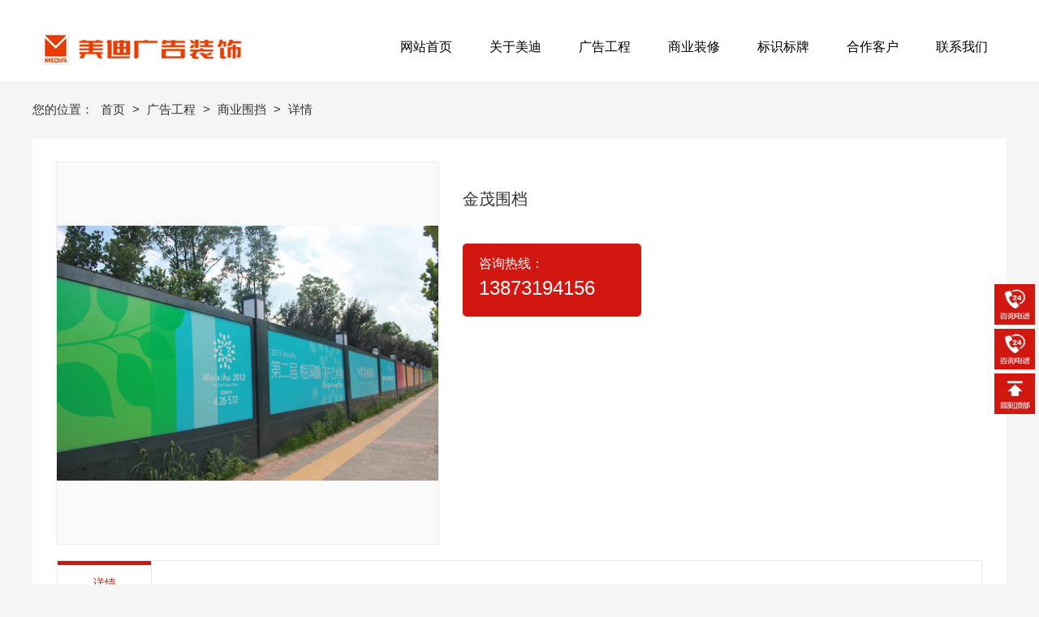

--- FILE ---
content_type: text/html; charset=utf-8
request_url: http://hnmeidi.com/product/detail-8071442.html
body_size: 8010
content:
<!DOCTYPE html>
<html lang="ZH-CN">
  <head>
    <title>金茂围档 - 湖南省美迪广告装饰有限公司（亮化）</title>
    <meta charset="utf-8" />
    <meta name="format-detection" content="telephone=no" />
    <meta name="HandheldFriendly" content="true" />
    <meta
      name="viewport"
      content="width=device-width, initial-scale=1.0,user-scalable=no,viewport-fit=cover"
    />

    <meta name="keywords" content="金茂围档,湖南省美迪广告装饰有限公司（亮化）" />
<meta name="description" content="湖南省美迪广告装饰有限公司是一家品牌形象装饰、门店门头、标识标牌、户外广告、文旅建设、亮化工程、展柜制作、展会展厅、商业美陈等服务为一体的省级大型专业广告装饰公司，业务涵盖全省，面向全国。 联系电话：18974806600" />
<meta name="baidu-site-verification" content="" />
    <link
      rel="Shortcut Icon"
      href="https://saas-image.jingwxcx.com/upload_files/2021/09/03/7aa4dfaf0edd6c4de428b2b1e00f3bc7.png?x-bce-process=image/resize,w_24,h_24/format,f_auto"
      type="image/x-icon"
    />
    <link
      rel="stylesheet"
      href="//at.alicdn.com/t/font_1671353_eklc7nyv2qd.css"
    />
    <!-- <link rel="stylesheet" type="text/css" href="/static/css/animate.css"> -->
     <link rel="stylesheet" href="/static/css/pc.css?v=HZ1.7">
<link rel="stylesheet" href="/static/css/up.css?v=HZ1.7">
<link rel="stylesheet" href="/static/css/animate.css?v=HZ1.7">
<link rel="stylesheet" href="/static/css/aos/index.css?v=HZ1.7">
    
<link rel="stylesheet" href="/css?v=7db560e6ddee0c0da2ff0b705755bd24">

    <div style="display:none;"><script type="text/javascript" src="https://s4.cnzz.com/z_stat.php?id=1280277771&web_id=1280277771"></script></div>
<div id="hasTongji"></div>
  </head>

  <body class="force-show">
    <input type="hidden" name="_prewid" value="" />


<div id="ui-header" class="ui-top-box">
  <div class="ui-top-wrap false 0">
    <div class="ui-navigation-container">
  <div class="ui-navigation false">
    <div class="ui-navigation-wrap">
      <div class="main">
        <div class="main-wrap">
          <ul class="first-level">
            
              
                <li class="separate"></li>
                <li class="ui-navigation-item" data-index="0">
                  <a href="/" class="ui-navigation-item-link" target="" title="网站首页">
                    <span>
                      
                      网站首页
                    </span>
                  </a>
                  
                </li>
              
            
              
                <li class="separate"></li>
                <li class="ui-navigation-item" data-index="1">
                  <a href="/about.html" class="ui-navigation-item-link" target="" title="关于美迪">
                    <span>
                      
                      关于美迪
                    </span>
                  </a>
                  
                </li>
              
            
              
                <li class="separate"></li>
                <li class="ui-navigation-item" data-index="2">
                  <a href="/product/list-79139.html" class="ui-navigation-item-link" target="" title="广告工程">
                    <span>
                      
                      广告工程
                    </span>
                  </a>
                  
                  <ul class="second-level">
                    
                      
                      <li class="ui-navigation-item">
                        <a href="javascript:;" target="" class="ui-navigation-item-link">
                          <span>
                            
                            氛围包装
                          </span>
                        </a>
                        
                      </li>
                      
                    
                      
                      <li class="ui-navigation-item">
                        <a href="javascript:;" target="" class="ui-navigation-item-link">
                          <span>
                            
                            工地围挡
                          </span>
                        </a>
                        
                      </li>
                      
                    
                      
                      <li class="ui-navigation-item">
                        <a href="/product/list-79144.html" target="" class="ui-navigation-item-link">
                          <span>
                            
                            亮化工程
                          </span>
                        </a>
                        
                      </li>
                      
                    
                      
                      <li class="ui-navigation-item">
                        <a href="/product/list-79145.html" target="" class="ui-navigation-item-link">
                          <span>
                            
                            楼顶发光字
                          </span>
                        </a>
                        
                      </li>
                      
                    
                      
                      <li class="ui-navigation-item">
                        <a href="/product/list-81352.html" target="" class="ui-navigation-item-link">
                          <span>
                            
                            门头店招
                          </span>
                        </a>
                        
                      </li>
                      
                    
                      
                      <li class="ui-navigation-item">
                        <a href="/product/list-79146.html" target="" class="ui-navigation-item-link">
                          <span>
                            
                            商业美陈
                          </span>
                        </a>
                        
                      </li>
                      
                    
                  </ul>
                  
                </li>
              
            
              
                <li class="separate"></li>
                <li class="ui-navigation-item" data-index="3">
                  <a href="/article/list-57702.html" class="ui-navigation-item-link" target="" title="商业装修">
                    <span>
                      
                      商业装修
                    </span>
                  </a>
                  
                  <ul class="second-level">
                    
                      
                      <li class="ui-navigation-item">
                        <a href="/product/list-81350.html" target="" class="ui-navigation-item-link">
                          <span>
                            
                            门店装修
                          </span>
                        </a>
                        
                      </li>
                      
                    
                      
                      <li class="ui-navigation-item">
                        <a href="/product/list-81349.html" target="" class="ui-navigation-item-link">
                          <span>
                            
                            展览展厅
                          </span>
                        </a>
                        
                      </li>
                      
                    
                  </ul>
                  
                </li>
              
            
              
                <li class="separate"></li>
                <li class="ui-navigation-item" data-index="4">
                  <a href="/product/list.html" class="ui-navigation-item-link" target="" title="标识标牌">
                    <span>
                      
                      标识标牌
                    </span>
                  </a>
                  
                  <ul class="second-level">
                    
                      
                      <li class="ui-navigation-item">
                        <a href="/product/list-79136.html" target="" class="ui-navigation-item-link">
                          <span>
                            
                            精神堡垒
                          </span>
                        </a>
                        
                      </li>
                      
                    
                      
                      <li class="ui-navigation-item">
                        <a href="/product/list-79133.html" target="" class="ui-navigation-item-link">
                          <span>
                            
                            商业地产
                          </span>
                        </a>
                        
                      </li>
                      
                    
                      
                      <li class="ui-navigation-item">
                        <a href="/product/list-79140.html" target="" class="ui-navigation-item-link">
                          <span>
                            
                            学校医院
                          </span>
                        </a>
                        
                      </li>
                      
                    
                      
                      <li class="ui-navigation-item">
                        <a href="/product/list-79135.html" target="" class="ui-navigation-item-link">
                          <span>
                            
                            公共事业
                          </span>
                        </a>
                        
                      </li>
                      
                    
                      
                      <li class="ui-navigation-item">
                        <a href="/product/list-79138.html" target="" class="ui-navigation-item-link">
                          <span>
                            
                            企业园区
                          </span>
                        </a>
                        
                      </li>
                      
                    
                      
                      <li class="ui-navigation-item">
                        <a href="/product/list-79141.html" target="" class="ui-navigation-item-link">
                          <span>
                            
                            党建文化
                          </span>
                        </a>
                        
                      </li>
                      
                    
                      
                      <li class="ui-navigation-item">
                        <a href="/product/list-79137.html" target="" class="ui-navigation-item-link">
                          <span>
                            
                            旅游景区
                          </span>
                        </a>
                        
                      </li>
                      
                    
                      
                      <li class="ui-navigation-item">
                        <a href="/product/list-81365.html" target="" class="ui-navigation-item-link">
                          <span>
                            
                            主题标识
                          </span>
                        </a>
                        
                      </li>
                      
                    
                  </ul>
                  
                </li>
              
            
              
                <li class="separate"></li>
                <li class="ui-navigation-item" data-index="5">
                  <a href="/article/list-57703.html" class="ui-navigation-item-link" target="" title="合作客户">
                    <span>
                      
                      合作客户
                    </span>
                  </a>
                  
                </li>
              
            
              
                <li class="separate"></li>
                <li class="ui-navigation-item" data-index="6">
                  <a href="/contact.html" class="ui-navigation-item-link" target="" title="联系我们">
                    <span>
                      
                      联系我们
                    </span>
                  </a>
                  
                </li>
              
            
          </ul>
        </div>
      </div>
      <!-- placeholder -->
    </div>
  </div>
  <div class="ui-navigation-drop-container">
    
  </div>
</div>
    <div class="ui-top false" id="ui-top">
      <div class="main">
          <div class="ui-picture ui-48475 layout-1 animate-0 false"  stress-animation-styles=''
	stress-repeat-animation-styles=''
	
	>
		<a
			href="javascript:void(0)" 
			target=""
			class="ui-picture-img-wrap">
			<img src="https://saas-image.jingwxcx.com/upload_files/2021/09/03/330c81395d5f644835cb606c0b04f928.png?x-bce-process=image/interlace,i_progressive/format,f_auto/quality,Q_100" class="ui-picture-img" alt="logo" />
			<div class="icon-wrap">
				<i class="icon-loupe"></i>
			</div>
			
		</a>
  </div>
      </div>
    </div>
  </div>
</div>


<div class="ui-page-product-detail">
  <div class="main layout-column-2 layout-0">
    <div class="layout-column-box1">
      <div class="ui-page-product-list">
        <div class="category-aside-box">
          <p class="category-aside-title">栏目分类</p>
          
            
                <div class="category-aside-item">
                  
                  <a href="/product/list-79144.html" title="亮化工程" class="category-aside-item-link false">亮化工程</a>
                  <div class="category-aside-second-item-box">
                    
                  </div>
                </div>
            
                <div class="category-aside-item">
                  
                  <a href="/product/list-79145.html" title="楼顶字" class="category-aside-item-link false">楼顶字</a>
                  <div class="category-aside-second-item-box">
                    
                  </div>
                </div>
            
                <div class="category-aside-item">
                  
                  <a href="/product/list-79146.html" title="商业美陈" class="category-aside-item-link false">商业美陈</a>
                  <div class="category-aside-second-item-box">
                    
                  </div>
                </div>
            
                <div class="category-aside-item">
                  
                  <a href="javascript:void(0)" title="商业围挡" class="category-aside-item-link active">商业围挡</a>
                  <div class="category-aside-second-item-box">
                    
                  </div>
                </div>
            
                <div class="category-aside-item">
                  
                  <a href="/product/list-81352.html" title="门头店招" class="category-aside-item-link false">门头店招</a>
                  <div class="category-aside-second-item-box">
                    
                  </div>
                </div>
            
          
            <div class="category-aside-phone">
              咨询热线
              <p class="category-aside-phone-number">13873194156</p>
            </div>
        </div>
      </div>
    </div>
    <div class="layout-column-box2">
      <div class="breadcrumb-box layout-0">
        <h2 class="breadcrumb-title">商业围挡</h2>
        <div class="breadcrumb-item-box">
          您的位置：
          
            
            <a href="/" class="breadcrumb-item">
              首页
            </a>
          
            
            <span class="breadcrumb-arrow">></span>
            
            <a href="/product/list-79139.html" class="breadcrumb-item">
              广告工程
            </a>
          
            
            <span class="breadcrumb-arrow">></span>
            
            <a href="/product/list-79147.html" class="breadcrumb-item">
              商业围挡
            </a>
          
          <span class="breadcrumb-arrow">></span>
          <span class="breadcrumb-item">详情</span>
        </div>
      </div>
      <div class="ui-product-detail">
        <div class="clearfix">
          <i class="ui-product-detail-preview"></i>
          <div class="ui-product-album-bog">
            <div class="ui-product-album-box">
              <div class="ui-product-album-scroll loop-item">
                <div class="ui-product-album">
                  <!-- 主视频 -->
                  
                  <!-- 主图 -->
                  
                    <div class="auto-img-box img-size--1">
                      <img src="https://saas-image.jingwxcx.com/upload_files/2022/06/09/c34ac5a922eae4232e2e14bae8340643.JPG" class="auto-img" title="金茂围档" alt="金茂围档" />
                    </div>
                  
                </div>
                <div class="zoom-icon"></div>
              </div>
              <div class="thumbnail-wraps">
                
                <div class="dots-wrap">
                  <div class="dots">
                    
                    
                      <div class="auto-img-box img-size--1">
                        <img src="https://saas-image.jingwxcx.com/upload_files/2022/06/09/c34ac5a922eae4232e2e14bae8340643.JPG?x-bce-process=image/resize,w_90,h_90" class="auto-img" title="金茂围档" alt="金茂围档" />
                      </div>
                    
                  </div>
                </div>
              </div>
            </div>
            <div class="img-zoom-viewer">
              
                <!-- 轮播大图 -->
                  <img
                    style="position: absolute; visibility: hidden;"
                    src="https://saas-image.jingwxcx.com/upload_files/2022/06/09/c34ac5a922eae4232e2e14bae8340643.JPG" class="target"
                    title="金茂围档"
                    alt="金茂围档" />
              
            </div>
          </div>
          <div class="ui-product-info-box">
            <h1 class="ui-product-title">金茂围档</h1>
            
            <div class="ui-product-summary">
              
              
            </div>
            
            
              
                <dl class="ui-product-phone-box">
                  <dt>咨询热线：</dt>
                  <dd class="ui-product-phone">13873194156</dd>
                </dl>
              
            
          </div>
        </div>
        <div class="ui-product-content-box">
          <div class="ui-product-content-head">
            <span class="ui-product-content-head-item active">详情</span>
          </div>
          <div class="ui-product-content-body">
            <p style="text-align:center"><img src="https://saas-image.jingwxcx.com/upload_files/2022/06/09/c34ac5a922eae4232e2e14bae8340643.JPG" title="IMG_2483" alt="IMG_2483"/></p><p style="text-align:center"><img src="https://saas-image.jingwxcx.com/upload_files/2022/06/09/62ab04d95d8432fa154fd6b8f797e21d.JPG" title="IMG_2476" alt="IMG_2476"/></p><p style="text-align:center"><img src="https://saas-image.jingwxcx.com/upload_files/2022/06/09/e4db3c7ff8706fbce104524128cf3602.JPG" title="IMG_2477" alt="IMG_2477"/></p><p style="text-align:center"><img src="https://saas-image.jingwxcx.com/upload_files/2022/06/09/a3f5678c13e9ab5a1b7459a5f77913cd.JPG" title="IMG_2478" alt="IMG_2478"/></p><p style="text-align:center"><img src="https://saas-image.jingwxcx.com/upload_files/2022/06/09/adec0aa5542702b38a3323dfa1c12d4e.JPG" title="IMG_2479" alt="IMG_2479"/></p><p><br/></p>
          </div>
        </div>
        <div class="ui-product-foot">
          <span class="ui-product-prev ellipsis">
            上一篇：
            
              <a href="/product/detail-8071445.html" title="礼盛潇湘奥林匹克围挡">礼盛潇湘奥林匹克围挡</a>
            
          </span>
          <span class="ui-product-next ellipsis">
            下一篇：
            
              暂无数据
            
          </span>
        </div>
      </div>

      <div class="ui-proudct-recommand-box">
        <h3 class="ui-proudct-recommand-title">产品推荐</h3>
        <div class="ui-proudct-recommand-wrap">
          
            <a class="ui-proudct-recommand-item" href="/product/detail-8071445.html" title="礼盛潇湘奥林匹克围挡" target="_blank">
              <div class="auto-img-box img-size--1">
                <img src="https://saas-image.jingwxcx.com/upload_files/2022/06/09/41c605fa76cbf74b1364fb23eebf85ad.JPG" class="auto-img" title="金茂围档" alt="金茂围档" />
              </div>
              <p class="ui-proudct-recommand-item-title ellipsis">礼盛潇湘奥林匹克围挡</p>
            </a>
          
        </div>
      </div>
    </div>
  </div>
</div>



  <div class="ui-footer">
    <div class="main">
        <div class="ui-richtext ui-48307" 
	
	stress-animation-styles=''
	stress-repeat-animation-styles=''
	
	>
	<div class="main">
		<div data-v-6082cb77="" class="ui-richtext-content ql-container ql-disabled" style="--hover-color: #D21710;"><div class="ql-editor" data-gramm="false" contenteditable="false"><p><span style="font-family: &quot;思源宋体 Light&quot;; color: rgb(255, 255, 255); font-size: 18px;">底部导航</span></p></div></div>
	</div>
</div>
<div class="ui-richtext ui-48308" 
	
	stress-animation-styles=''
	stress-repeat-animation-styles=''
	
	>
	<div class="main">
		<div data-v-6082cb77="" class="ui-richtext-content ql-container ql-disabled" style="--hover-color: #D21710;"><div class="ql-editor" data-gramm="false" contenteditable="false"><p><a href="/about.html" rel="noopener noreferrer" target="_self" sass-link="" style="color: rgb(255, 255, 255); font-size: 18px; font-family: &quot;思源宋体 Light&quot;;">关于项目</a></p><p><a href="/about.html" rel="noopener noreferrer" target="_self" sass-link="" style="color: rgb(255, 255, 255); font-size: 18px; font-family: &quot;思源宋体 Light&quot;;">﻿</a></p></div></div>
	</div>
</div>
<div class="ui-richtext ui-48310" 
	
	stress-animation-styles=''
	stress-repeat-animation-styles=''
	
	>
	<div class="main">
		<div data-v-6082cb77="" class="ui-richtext-content ql-container ql-disabled" style="--hover-color: #D21710;"><div class="ql-editor" data-gramm="false" contenteditable="false"><p><span style="font-size: 24px; font-family: &quot;思源宋体 Light&quot;; color: rgb(104, 104, 104);">————————————————————————————————————————————</span><span style="font-size: 24px; font-family: &quot;思源宋体 Light&quot;; color: rgb(104, 104, 104); background-color: initial;">—</span></p></div></div>
	</div>
</div>
<div class="ui-richtext ui-48311" 
	
	stress-animation-styles=''
	stress-repeat-animation-styles=''
	
	>
	<div class="main">
		<div data-v-6082cb77="" class="ui-richtext-content ql-container ql-disabled" style="--hover-color: #D21710;"><div class="ql-editor" data-gramm="false" contenteditable="false"><p><span style="color: rgb(104, 104, 104); font-family: &quot;思源宋体 Light&quot;; font-size: 20px;">|</span></p><p><span style="color: rgb(104, 104, 104); font-family: &quot;思源宋体 Light&quot;; font-size: 20px;">|</span></p><p><span style="color: rgb(104, 104, 104); font-family: &quot;思源宋体 Light&quot;; font-size: 20px;">|</span></p><p><span style="color: rgb(104, 104, 104); font-family: &quot;思源宋体 Light&quot;; font-size: 20px;">|</span></p><p><span style="color: rgb(104, 104, 104); font-family: &quot;思源宋体 Light&quot;; background-color: initial; font-size: 20px;">|</span></p><p><span style="color: rgb(104, 104, 104); font-family: &quot;思源宋体 Light&quot;; background-color: initial; font-size: 20px;">|</span></p><p><span style="color: rgb(104, 104, 104); font-family: &quot;思源宋体 Light&quot;; background-color: initial; font-size: 20px;">|</span></p><p><span style="color: rgb(104, 104, 104); font-family: &quot;思源宋体 Light&quot;; background-color: initial; font-size: 20px;">|</span></p><p><span style="color: rgb(104, 104, 104); font-family: &quot;思源宋体 Light&quot;; background-color: initial; font-size: 20px;">|</span></p><p><span style="color: rgb(104, 104, 104); font-family: &quot;思源宋体 Light&quot;; background-color: initial; font-size: 20px;">|</span></p></div></div>
	</div>
</div>
<div class="ui-richtext ui-48312" 
	
	stress-animation-styles=''
	stress-repeat-animation-styles=''
	
	>
	<div class="main">
		<div data-v-6082cb77="" class="ui-richtext-content ql-container ql-disabled" style="--hover-color: #D21710;"><div class="ql-editor" data-gramm="false" contenteditable="false"><p><span style="color: rgb(104, 104, 104); font-family: &quot;思源宋体 Light&quot;; font-size: 20px;">|</span></p><p><span style="color: rgb(104, 104, 104); font-family: &quot;思源宋体 Light&quot;; font-size: 20px;">|</span></p><p><span style="color: rgb(104, 104, 104); font-family: &quot;思源宋体 Light&quot;; font-size: 20px;">|</span></p><p><span style="color: rgb(104, 104, 104); font-family: &quot;思源宋体 Light&quot;; font-size: 20px;">|</span></p><p><span style="color: rgb(104, 104, 104); font-family: &quot;思源宋体 Light&quot;; background-color: initial; font-size: 20px;">|</span></p><p><span style="color: rgb(104, 104, 104); font-family: &quot;思源宋体 Light&quot;; background-color: initial; font-size: 20px;">|</span></p><p><span style="color: rgb(104, 104, 104); font-family: &quot;思源宋体 Light&quot;; background-color: initial; font-size: 20px;">|</span></p><p><span style="color: rgb(104, 104, 104); font-family: &quot;思源宋体 Light&quot;; background-color: initial; font-size: 20px;">|</span></p><p><span style="color: rgb(104, 104, 104); font-family: &quot;思源宋体 Light&quot;; background-color: initial; font-size: 20px;">|</span></p><p><span style="color: rgb(104, 104, 104); font-family: &quot;思源宋体 Light&quot;; background-color: initial; font-size: 20px;">|</span></p></div></div>
	</div>
</div>
<div class="ui-richtext ui-48313" 
	
	stress-animation-styles=''
	stress-repeat-animation-styles=''
	
	>
	<div class="main">
		<div data-v-6082cb77="" class="ui-richtext-content ql-container ql-disabled" style="--hover-color: #D21710;"><div class="ql-editor" data-gramm="false" contenteditable="false"><p><span style="color: rgb(104, 104, 104); font-family: &quot;思源宋体 Light&quot;; font-size: 20px;">|</span></p><p><span style="color: rgb(104, 104, 104); font-family: &quot;思源宋体 Light&quot;; font-size: 20px;">|</span></p><p><span style="color: rgb(104, 104, 104); font-family: &quot;思源宋体 Light&quot;; font-size: 20px;">|</span></p><p><span style="color: rgb(104, 104, 104); font-family: &quot;思源宋体 Light&quot;; font-size: 20px;">|</span></p><p><span style="color: rgb(104, 104, 104); font-family: &quot;思源宋体 Light&quot;; background-color: initial; font-size: 20px;">|</span></p><p><span style="color: rgb(104, 104, 104); font-family: &quot;思源宋体 Light&quot;; background-color: initial; font-size: 20px;">|</span></p><p><span style="color: rgb(104, 104, 104); font-family: &quot;思源宋体 Light&quot;; background-color: initial; font-size: 20px;">|</span></p><p><span style="color: rgb(104, 104, 104); font-family: &quot;思源宋体 Light&quot;; background-color: initial; font-size: 20px;">|</span></p><p><span style="color: rgb(104, 104, 104); font-family: &quot;思源宋体 Light&quot;; background-color: initial; font-size: 20px;">|</span></p><p><span style="color: rgb(104, 104, 104); font-family: &quot;思源宋体 Light&quot;; background-color: initial; font-size: 20px;">|</span></p></div></div>
	</div>
</div>
<div class="ui-richtext ui-48316" 
	
	stress-animation-styles=''
	stress-repeat-animation-styles=''
	
	>
	<div class="main">
		<div data-v-6082cb77="" class="ui-richtext-content ql-container ql-disabled" style="--hover-color: #D21710;"><div class="ql-editor" data-gramm="false" contenteditable="false"><p><span style="color: rgb(211, 11, 11); font-family: &quot;思源宋体 Light&quot;; font-size: 48px;">|</span></p></div></div>
	</div>
</div>
<div class="ui-richtext ui-48317" 
	
	stress-animation-styles=''
	stress-repeat-animation-styles=''
	
	>
	<div class="main">
		<div data-v-6082cb77="" class="ui-richtext-content ql-container ql-disabled" style="--hover-color: #D21710;"><div class="ql-editor" data-gramm="false" contenteditable="false"><p><span style="color: rgb(211, 11, 11); font-family: &quot;思源宋体 Light&quot;; font-size: 48px;">|</span></p></div></div>
	</div>
</div>
<div class="ui-richtext ui-48318" 
	
	stress-animation-styles=''
	stress-repeat-animation-styles=''
	
	>
	<div class="main">
		<div data-v-6082cb77="" class="ui-richtext-content ql-container ql-disabled" style="--hover-color: #D21710;"><div class="ql-editor" data-gramm="false" contenteditable="false"><p><span style="color: rgb(211, 11, 11); font-family: &quot;思源宋体 Light&quot;; font-size: 48px;">|</span></p></div></div>
	</div>
</div>
<div class="ui-richtext ui-48405" 
	
	stress-animation-styles=''
	stress-repeat-animation-styles=''
	
	>
	<div class="main">
		<div data-v-6082cb77="" class="ui-richtext-content ql-container ql-disabled" style="--hover-color: #D21710;"><div class="ql-editor" data-gramm="false" contenteditable="false"><p><a href="/" rel="noopener noreferrer" target="_self" sass-link="" style="color: rgb(200, 200, 200); font-size: 14px; font-family: &quot;思源宋体 Medium&quot;;">网站首页</a></p><p><br></p><p><a href="/about.html" rel="noopener noreferrer" target="_self" sass-link="" style="font-family: &quot;思源宋体 Light&quot;; color: rgb(200, 200, 200); font-size: 14px;">关于美迪</a></p><p><br></p><p><a href="/product/list.html" rel="noopener noreferrer" target="_self" sass-link="" style="font-family: &quot;思源宋体 Light&quot;; color: rgb(200, 200, 200); font-size: 14px;">关于项目</a></p><p><br></p><p><a href="/guanyuyoushi.html" rel="noopener noreferrer" target="_self" sass-link="" style="font-family: &quot;思源宋体 Light&quot;; color: rgb(200, 200, 200); font-size: 14px;">关于优势</a></p></div></div>
	</div>
</div>
<div class="ui-richtext ui-48321" 
	
	stress-animation-styles=''
	stress-repeat-animation-styles=''
	
	>
	<div class="main">
		<div data-v-6082cb77="" class="ui-richtext-content ql-container ql-disabled" style="--hover-color: #D21710;"><div class="ql-editor" data-gramm="false" contenteditable="false"><p><a href="/article/list-57702.html" rel="noopener noreferrer" target="_self" sass-link="" style="font-family: &quot;思源宋体 Medium&quot;; font-size: 14px; color: rgb(200, 200, 200);">行业动态</a></p><p><br></p><p><a href="/article/list-57703.html" rel="noopener noreferrer" target="_self" sass-link="" style="font-family: &quot;思源宋体 Medium&quot;; font-size: 14px; color: rgb(200, 200, 200);">合作品牌</a></p><p><br></p><p><a href="/contact.html" rel="noopener noreferrer" target="_self" sass-link="" style="font-family: &quot;思源宋体 Medium&quot;; font-size: 14px; color: rgb(200, 200, 200);">联系我们</a></p></div></div>
	</div>
</div>
<div class="ui-richtext ui-48327" 
	
	stress-animation-styles=''
	stress-repeat-animation-styles=''
	
	>
	<div class="main">
		<div data-v-6082cb77="" class="ui-richtext-content ql-container ql-disabled" style="--hover-color: #D21710;"><div class="ql-editor" data-gramm="false" contenteditable="false"><p><a href="/product/list-79131.html" rel="noopener noreferrer" target="_self" sass-link="" style="color: rgb(200, 200, 200); font-family: &quot;思源宋体 Medium&quot;; font-size: 14px;">标识标牌</a></p><p><br></p><p><a href="/product/list-79139.html" rel="noopener noreferrer" target="_self" sass-link="" style="color: rgb(200, 200, 200); font-family: &quot;思源宋体 Medium&quot;; font-size: 14px;">广告工程</a></p><p><span style="color: rgb(200, 200, 200); font-family: &quot;思源宋体 Medium&quot;; font-size: 14px;">﻿</span></p><p><a href="/product/list-79142.html" rel="noopener noreferrer" target="_self" sass-link="" style="color: rgb(200, 200, 200); font-family: &quot;思源宋体 Medium&quot;; font-size: 14px;">品牌形象</a></p></div></div>
	</div>
</div>
<div class="ui-richtext ui-48328" 
	
	stress-animation-styles=''
	stress-repeat-animation-styles=''
	
	>
	<div class="main">
		<div data-v-6082cb77="" class="ui-richtext-content ql-container ql-disabled" style="--hover-color: #D21710;"><div class="ql-editor" data-gramm="false" contenteditable="false"><p><span style="color: rgb(200, 200, 200); font-size: 16px; font-family: &quot;思源宋体 Light&quot;;">全国服务热线</span></p></div></div>
	</div>
</div>
<div class="ui-richtext ui-48329" 
	
	stress-animation-styles=''
	stress-repeat-animation-styles=''
	
	>
	<div class="main">
		<div data-v-6082cb77="" class="ui-richtext-content ql-container ql-disabled" style="--hover-color: #D21710;"><div class="ql-editor" data-gramm="false" contenteditable="false"><p><br></p><p><span style="line-height: 30px; font-size: 14px; font-family: &quot;思源宋体 Light&quot;; color: rgb(200, 200, 200);">邮箱：1781287665@qq.com</span></p><p><span style="line-height: 30px; font-size: 14px; font-family: &quot;思源宋体 Light&quot;; color: rgb(200, 200, 200);">地址：湖南省长沙市芙蓉区万家丽中路一段3号建安大厦1301房</span></p></div></div>
	</div>
</div>
<div class="ui-richtext ui-48330" 
	
	stress-animation-styles=''
	stress-repeat-animation-styles=''
	
	>
	<div class="main">
		<div data-v-6082cb77="" class="ui-richtext-content ql-container ql-disabled" style="--hover-color: #D21710;"><div class="ql-editor" data-gramm="false" contenteditable="false"><p><b style="font-size: 24px; color: rgb(211, 11, 11);">138-7319-4156</b></p><p><b style="font-size: 24px; color: rgb(211, 11, 11);">158-7488-0606</b></p></div></div>
	</div>
</div>
    </div>
    
    <div class="ui-copy-right">
      <div class="ui-copy-right-flex main">
        <span class="ui-copy-right-item">
          版权所有：Copyright © 2021 湖南省美迪广告装饰有限公司
        </span>
        <span class="ui-copy-right-item">
          备案号：
          <a
            href="https://beian.miit.gov.cn/"
            target="_blank"
            class="ui-copy-right-item-link"
            title="备案查询">湘ICP备12008321号-4</a>
        </span>
        <span class="ui-copy-right-item">
          技术支持：
          <a
            href="https://z.hnjing.com"
            target="_blank"
            class="ui-copy-right-item-link"
            title="竞网智赢">竞网智赢</a>
            <span style="margin-left: 8px;">蜂巢2.0 </span>
        </span>
        <span class="ui-copy-right-item">
          <a 
            href="https://saas-image.jingwxcx.com/upload_files/2021/09/03/cf84b078e72685c6adf3950388369f31.jpg" 
            target="_blank" 
            class="ui-copy-right-item-link"
            title="营业执照查询">营业执照查询</a>
        </span>
        
          <span class="ui-copy-right-item" id="jwTongjLabel" data-url="" data-text="站长统计"></span>
        
      </div>
    </div>
    
  </div>



<div class="ui-toolbar ZH-CN">
  
  
  <div class="ui-toolbar-wrap layout-1">
    <div class="ui-toolbar-body">
      
        
      <div class="ui-toolbar-item-wrap layout-2">
        <a href="javascript:;" class="ui-toolbar-item">
            <img src="https://saas-image.jingwxcx.com/upload_files/2020/05/15/c89ad3a27ad774f6ec31175d9af45db4.png?x-bce-process=image/interlace,i_progressive/format,f_auto/quality,Q_100" alt="湖南省美迪广告装饰有限公司（亮化）" class="ui-toolbar-item-img">
            <div class="ui-toolbar-item-aside">
              
              <p class="ui-toolbar-item-aside-text">13873194156</p>
            </div>
        </a>
      </div>
      
      
        
      <div class="ui-toolbar-item-wrap layout-2">
        <a href="javascript:;" class="ui-toolbar-item">
            <img src="https://saas-image.jingwxcx.com/upload_files/2021/09/03/d0287fc51dfc7b136761566ad801b757.png?x-bce-process=image/interlace,i_progressive/format,f_auto/quality,Q_100" alt="湖南省美迪广告装饰有限公司（亮化）" class="ui-toolbar-item-img">
            <div class="ui-toolbar-item-aside">
              
              <p class="ui-toolbar-item-aside-text">15874880606</p>
            </div>
        </a>
      </div>
      
      
        
      <div class="ui-toolbar-item-wrap layout-0">
        <a href="javascript:app.itop();" class="ui-toolbar-item">
            <img src="https://saas-image.jingwxcx.com/upload_files/2020/05/15/03e308db0f1159b04aaf03272bb9277c.png?x-bce-process=image/interlace,i_progressive/format,f_auto/quality,Q_100" alt="湖南省美迪广告装饰有限公司（亮化）" class="ui-toolbar-item-img">
            <div class="ui-toolbar-item-aside">
              
              <p class="ui-toolbar-item-aside-text"></p>
            </div>
        </a>
      </div>
      
      
    </div>
  </div>
  
  
  
  
</div>



<div class="video-player-dialog" id="videoPlayerDialog">
  <div class="video-player-inner">
    <div class="video-player-close">
      <i class="cms-icon icon-guanbi"></i>
    </div>
    <div class="video-player-wrap">
      <div class="video-iframe" id="videoIframe">
        <!-- iframe code -->
      </div>
      <div class="video-player" id="videoPlayer">
        <video class="video-js" id="newVideo" controls muted preload="auto" poster="">
          <source	src="" type="video/mp4" />
          <p class="vjs-no-js">若要查看此视频，请启用JavaScript，并考虑升级到支持HTML5视频的web浏览器</p>
        </video>
      </div>
    </div>
  </div>
</div>

<div class="huxing-picker" id="huxingPicker">
	<div class="list"></div>
</div>

<div class="dialog-ui" id="saas-dialog-ui">
  <div class="dialog-ui-shadow"></div>
  <div class="dialog-ui-layout">
      <div class="du-layout">
          <div class="du-caption">温馨提示: 本网站需输入密码才可访问</div>
          <div class="du-input">
              <form id="du-show-form" action="#" method="post">
                  <input type="password" class="du-password" id="du-password" placeholder="请输入密码" />
                  <button type="submit" class="du-button">确认</button>
              </form>
          </div>
          <div class="du-err">密码错误, 请重新输入!</div>
      </div>
  </div>
</div>

<div class="ui-download-container" id="ui-download">
	<div class="ui-download">
  		<div class="list">
      		<div class="item">
          		<div class="cell">
              		<i class="iconyun"></i>
                  	<h3></h3>
                  	<i class="load"></i>
              	</div>
          	</div>
      	</div>
  	</div>
</div>


    <div id="jwTongji"></div>
    <script src=""></script>
<script src="/static/plugins/jquery-3.5.0.min.js?v=HZ1.7"></script>
<script src="/static/plugins/jquery.cookie.min.js?v=HZ1.7"></script>
<script src="/static/plugins/jquery.superSlide.2.1.3.js?v=HZ1.7"></script>
<script src="/static/plugins/jquery.swiper.4.0.5.js?v=HZ1.7"></script>
<script src="/static/js/init-header-animate.js?v=HZ1.7"></script>
<script src="/static/js/aos.js?v=HZ1.7"></script>
<script src="/static/js/pc.js?v=HZ1.7"></script>
    <script type="text/javascript">
      var _prewid = $('input[name="_prewid"]').val();
var SCENEID = _prewid ? '/' + _prewid : '';

(function () {
	if (window["AOS"]) {
		AOS.init({
			easing: 'ease-out-back',
			duration: 1000,
			offset: 50
		});
	};
})(window, jQuery);

(function () {
	if (false && 0 === 1) {
		var sceneCookieName = "scene_" + _prewid;
		var sceneCookie = $.cookie(sceneCookieName);
		if (!sceneCookie) {
			$('body').css({ 'overflow-y': 'hidden' });
			$('#saas-dialog-ui').show();
			$('#saas-dialog-ui #du-show-form').submit(function () {
				if ($('#du-password').val() != 'test123') {
					$('#saas-dialog-ui .du-err').css({ 'visibility': 'visible' });
					return false;
				}
				$.cookie(sceneCookieName, '1', { expires: 1, path: '/' });
				$('#saas-dialog-ui').hide();
				$('body').css({ 'overflow-y': 'auto' });
				return false;
			});
		};
	}
})();

(function () {
	function adaptive(container) {
		if (!container)
			return;
		var transList = arguments.length > 1 && arguments[1] !== undefined ? arguments[1] : ['width', 'height', 'left', 'top', 'fontSize', 'lineHeight'];
		var isDeep = arguments.length > 2 && arguments[2] !== undefined ? arguments[2] : true;
		var doc = document.documentElement || document.body;
		var cacheScreenWidth = -1;
		var SCREEN_WIDTH = doc.clientWidth;
		if (Math.abs(cacheScreenWidth - SCREEN_WIDTH) <= 5) {
			return container.style.display = 'block';
		}
		; var scale = SCREEN_WIDTH / cacheScreenWidth;
		var isElementNode = function isElementNode(node) {
			return node.nodeType === 1;
		};
		var unitFormat = function unitFormat(px) {
			if (!parseFloat(px) || !px)
				return px;
			px = parseFloat(px);
			return px * scale + 'px';
		};
		function unitTransform(el) {
			var INHERIT_UNIT_LIST = ['fontSize', 'lineHeight'];
			Array.prototype.slice.call(el.childNodes).forEach(function (node) {
				if (!isElementNode(node))
					return;
				var styles = window.getComputedStyle(node);
				transList.forEach(function (prop) {
					var value = styles[prop];
					if (value.indexOf('px') > -1 && parseFloat(value) !== 0) {
						if (INHERIT_UNIT_LIST.includes(prop) && node.firstElementChild) {
							return;
						}
						node.style[prop] = unitFormat(value);
					}
				});
				if (node.childNodes && node.childNodes.length && isDeep) {
					unitTransform(node);
				}
			});
		}
		; function convert(container) {
			var styles = window.getComputedStyle(container);
			var height = styles.height;
			var display = styles.display;
			if (display !== 'none') {
				container.style.display = 'none';
			}
			container.style.height = unitFormat(height);
			unitTransform(container);
			container.style.display = 'block';
		}
		convert(container);
	}
	function trans() {
		if (-1 < 600) {
			return;
		}
		adaptive(document.querySelector('.ui-top-box .ui-top'));
		if (document.querySelector('.ui-navigation.narrow')) {
			adaptive(document.querySelector('.ui-navigation'), ['width', 'height', 'left', 'top', 'lineHeight']);
		} else {
			adaptive(document.querySelector('.ui-navigation'), ['top'], false);
		}
		// 高度与编辑器不一致，注释掉这里。
		// adaptive(document.querySelector('.ui-top-box'), ['height'], false);
		$('.ui-navigation').css('margin', '0');
	}
	trans();
}
)();


/**
 * 页面下拉头部悬浮
 */
(function () {
	var isFloat = $('#ui-header .ui-top-wrap').hasClass('is-absolute');
	var isOver = $('#ui-header .ui-top-wrap').hasClass('is-fixed');
	if (!isFloat || !isOver) return false;
	$(window).scroll(function () {
		var scrollTop = $(document).scrollTop();
		if (scrollTop > 200) {
			$('#ui-header .is-absolute').addClass('is-float')
		} else {
			$('#ui-header .is-absolute').removeClass('is-float')
		}
	});
})();
(function(){
  var timer;
  var layout = 0;
  var isHeaderFixed = $('.ui-top-wrap').hasClass('fixed');

  $('.ui-navigation-container .ui-navigation-item').on({
    mouseenter: function () {
      if (layout) {
        // var index = ($(this).index() - 1) / 2
        var index = $(this).attr('data-index');
        // console.log('== > ', index)
        clearTimeout(timer)
        $('.ui-navigation-container .ui-navigation-drop .gi').hide().eq(index).show()
      }
    },
    mouseleave: function () {
      if (layout) {
        timer = setTimeout(function(){
          $('.ui-navigation-container .ui-navigation-drop .gi').hide()
        }, 200)
      }
    }
  })

  $('.ui-navigation-container .ui-navigation-drop').bind({
    'mouseenter': function(){
      clearTimeout(timer);
    },
    'mouseleave': function(){
      $('.ui-navigation-container .ui-navigation-drop .gi').hide();
    }
  });
  
  $(document).on('scroll', function () {
    var fixed = false
    if (!fixed || isHeaderFixed) {
      return
    }
    var scrollTop = $(this).scrollTop()
    var top = 33;
    var parentFixed = $('.ui-top-box').hasClass('fixed')
    if (scrollTop >= top && !parentFixed) {
      $('.ui-navigation-wrap').addClass('fixed')
    } else {
      $('.ui-navigation-wrap').removeClass('fixed')
    }
  })

})(window, jQuery);

(function(){
	app.refreshHits({
    pageModelType: 1,
		id: '8071442'
	});
})(window, jQuery);

;(function () {
  $(".ui-proudct-recommand-box").slide({
    mainCell: ".ui-proudct-recommand-wrap",
    titOnClassName: "active",
    effect: "left",
    autoPlay: true,
    autoPage: true,
    vis: 4
  });
})();















;(function () {
  var $dom = $('.ui-48340')
  $dom.on('click', '.ui-float-icon', function () {
    var _this = this
    $(this).addClass('active')
    setTimeout(function () {
      $dom.addClass('close')
      $(_this).removeClass('active')
    }, 600)
  });

  $dom.on('click', '.ui-float-close-box', function () {
    $dom.removeClass('close')
    $dom.find('.ui-effect-number').each(function () {
      var $id = $(this);
      var number = Number($id.attr('data-number'));
      var dur = Number($id.attr('data-dur'));
      var delay = Number($id.attr('data-delay'));
      var isSep = Boolean($id.attr('data-issep'));
      var step = Math.ceil(number / 6);
      var step = dur * 10;
      var stepNumber = Math.ceil(number / step);
      setTimeout(function () {
        play($id, 0, step, 0, stepNumber, number, isSep);
      }, delay * 1000)
    })
  });

  // 单数字累加
  function play (dom, index, step, number, stepNumber, totalNumber, isSep) {
    if (number > totalNumber) {
      number = totalNumber
    };
    $(dom).find('.number span').text(thousandTextSeparator(number, isSep))
    setTimeout(function () {
      index++
      if (index <= step) {
        play(dom, index, step, number + stepNumber, stepNumber, totalNumber, isSep)
      }
    }, 100)
  };
})();

    </script>
  </body>
</html>


--- FILE ---
content_type: text/css; charset=utf-8
request_url: http://hnmeidi.com/css?v=7db560e6ddee0c0da2ff0b705755bd24
body_size: 2501
content:

      body {
  background: #f5f5f5;
  background-position: center top;
  background-repeat: no-repeat;
}

a:hover, a:active {
  color: #D21710;
}

.main{
  width: 1200px;
  box-sizing: border-box;
}

body>.ui-page-product-list>.main,
body>.ui-page-product-detail>.main,
body>.ui-page-article-list>.main,
body>.ui-page-article-detail>.main,
body>.ui-page-about>.main,
body>.ui-page-contact>.main,
body>.ui-page-ly>.main,
body>.ui-page-renova-design-detail>.main,
body>.ui-page-renova-design-team-list>.main,
body>.ui-page-renova-example-detail>.main,
body>.ui-page-renova-example-list>.main {
  padding-left: 0px;
  padding-right: 0px;
  padding-top: 20px;
  padding-bottom: 0px;
  background-color: ;
  background-image: ;
  background-position: center top;
  background-repeat: no-repeat;

}

body>.ui-container>.main,
body>.ui-search-panel>.main,
body>.ui-product-center>.main,
body>.ui-collapse>.main,
body>.ui-product-list>.main,
body>.ui-tabedy>.main,
body>.ui-tabedx>.main,
body>.ui-richtext>.main,
body>.ui-form>.main,
body>.ui-button>.main,
body>.ui-article-list>.main{
  width: 1200px;
}
.ui-richtext .ql-editor a:hover {
  /*color: #D21710 !important;*/
  opacity: .7;
}
.ui-float {
  z-index: 100;
  display: none;
}
.ui-navigation.narrow{
  width: 1200px;
}
.category-box .category-item.active{
  background: #D21710;
}
.category-aside-box .category-aside-title{
  background: #D21710;
}
.category-aside-box .category-aside-item-link.active{
  background: #D21710;
}
.category-aside-box .category-aside-phone-number{
  color: #D21710;
}
.condition-filter-box .condition-filter-item-link.active,
.condition-filter-box .condition-filter-item-link:hover{
  background:#D21710;
}
.ui-page .ui-page-item.active{
  background: #D21710;
  border-color: #D21710;
}

.ui-top-box{
  zoom: 1;
  height: 100px;
}

.ui-top-box .ui-top-wrap{
  height: inherit;
  background: none center top no-repeat #FFFFFF;
}
.ui-top-box .ui-top-wrap.is-fixed {
  position: fixed;
  /*height: inherit;*/
}
.ui-top-box .ui-top-wrap.is-absolute {
  position: absolute;
  /*height: inherit;*/
}
.ui-top-box .ui-top-wrap.is-absolute.is-float {
  position: fixed;
  animation: fadeInDown .2s ease;
  background: #FFFFFF;
  /*height: inherit;*/
}
.ui-header{
  background:    ;
}
.ui-header .ui-header-logo-box .ui-header-contact-box{
  color: #D21710;
}
.ui-header .ui-header-content-box{
  background: ;
}
.ui-header .ui-header-content-box .ui-header-navigation-item-wrap{
  color: ;
}
.ui-header .ui-header-content-box .ui-header-navigation-item-wrap:hover{
  color: ;
}
.ui-header.layout-0 .ui-header-content-box .ui-header-navigation-item-wrap:hover,
.ui-header.layout-2 .ui-header-content-box .ui-header-navigation-item-wrap:hover{
  background: ;
}
.ui-header .ui-header-content-box .ui-header-seconed-navigation-box{
  background: ;
}
.ui-header .ui-header-content-box .ui-header-navigation-item-wrap:after{
  border-color: ;
}
.ui-header.layout-1 .ui-header-content-box .ui-header-navigation-item-wrap:hover{
  background: #D21710;
}
.ui-header.layout-2 .ui-header-content-box .ui-header-contact-box{
  color: #D21710;
}
.ui-article-list .carousel-item-box:hover .ui-article-title{
  color: #D21710;
}
.ui-article-list .ui-article-time5 .ui-article-time5-day{
  color: #D21710;
}
.ui-article-list .ui-article-time6{
  background: #D21710;
}
.ui-article-list .ui-article-btn{
  background: #D21710;
}
.ui-product-list.layout-1 .carousel-item-box:hover .ui-product-title{
  color: #D21710;
}
.ui-form .form-submit-btn{
  background: #D21710;
}
.ui-product-center .ui-product-category-title{
  background: #D21710;
}
.ui-product-center .ui-product-contact-phone{
  color: #D21710;
}
.ui-product-center.layout-1 .ui-product-category-item-footer{
  background: #D21710;
}
.ui-product-center.layout-1 .ui-product-category-item:hover{
  background: #D21710;
  color:#fff;
}
.ui-product-scroll-pack  .ui-product-swiper-btn{
    background: #D21710;
}
.ui-center-navigation-link .ui-center-navigation-link-item:hover{
  background: #D21710;
}
.ui-page-product-list .ui-control-layout-1 .data-item-shadow .hl {
  background: #D21710;
}
.ui-page-product-detail .ui-product-detail .ui-product-phone-box{
  background: #D21710;
}
.ui-page-product-detail .ui-product-detail .ui-product-phone-box2 .order a {
  background: #D21710;
}
.ui-page-product-detail .ui-product-detail .ui-product-phone-box2 .order i,
.ui-page-product-detail .ui-product-detail .ui-product-phone-box2 .hotline i {
  color: #D21710;
}
.ui-page-product-detail .ui-product-detail .ui-product-content-head-item.active{
	box-shadow: 0 5px 0 0px #D21710 inset;
	color:  #D21710;
}
.ui-page-contact .ui-control-layout-1 .ui-page-contact-info-scroll .item:hover .name,
.ui-page-contact .ui-control-layout-1 .ui-page-contact-info-scroll .item.active .name {
  color: #D21710;
}

.ui-many-image.layout-0 .dots li.active{
  background: #D21710;
}
.ui-many-image.layout-1 .dots li.active{
  background: #D21710;
  border-color: #D21710;
}
.ui-button.old.layout-1 .ui-button-link:hover{
  color: #D21710
}




.ui-footer{
  z-index: false;
  background: #262626  center top repeat-x;
}
.ui-footer>.main{
  height: 370px;
}
.ui-image-text .ui-image-text-btn{
  background: #D21710;
}
.ui-copy-right{
  min-height: 50px;
  /*line-height: 50px;*/
  background: ;
  text-align: center;
  font-size: 14px;
  font-family: 微软雅黑;
  font-weight: normal;
  text-decoration: none;
  font-style: normal;
}
.ui-copy-right .ui-copy-right-item{
  color: #ffffff;
}
.ui-copy-right .ui-copy-right-item-link:hover{
  color: #999999;
}
.ui-bottom{
  background:   #262626 center top repeat-x;
  color: ;
}
.ui-toolbar .ui-toolbar-wrap.layout-2 .ui-toolbar-item-wrap{
  background: #D21710;
}
.ui-toolbar .ui-toolbar-wrap.layout-2 .ui-toolbar-item-wrap + .ui-toolbar-item-wrap:before{
  background: #D21710;
}
.ui-toolbar .ui-toolbar-wrap.layout-3 .ui-toolbar-head{
  color: #000000;
  background: #D21710;
}
.ui-toolbar .ui-toolbar-wrap.layout-3 .ui-toolbar-item-wrap{
  background: #D21710;
}
.ui-toolbar .ui-toolbar-wrap.layout-3 .ui-toolbar-item-wrap .ui-toolbar-item{
  color: #000000;
}
.ui-toolbar .ui-toolbar-wrap.layout-3 .ui-toolbar-item-wrap .ui-toolbar-item::before{
  border-bottom: 10px solid #D21710;
}
.ui-toolbar .ui-toolbar-wrap.layout-3 .ui-toolbar-item-wrap.layout-0 .ui-toolbar-item{
  border-top: 75px solid #D21710;
}
.ui-toolbar .ui-toolbar-wrap.layout-4 .ui-toolbar-item-wrap{
  background: #D21710;
}
.ui-toolbar .ui-toolbar-wrap.layout-4 .ui-toolbar-item-wrap .ui-toolbar-item{
  color: #000000;
}
.ui-toolbar .ui-toolbar-wrap.layout-4 .ui-toolbar-head{
  background: #D21710;
}
.ui-toolbar .ui-toolbar-wrap.layout-4 .ui-toolbar-item-wrap.layout-0 .ui-toolbar-item:before{
  border-left: 75px solid #D21710;
  border-right: 75px solid #D21710;
}
.ui-toolbar .ui-toolbar-wrap.layout-4 .ui-toolbar-item-wrap.layout-0 .ui-toolbar-item-text{
  background: #D21710;
}
.ui-page-ly .ui-page-ly-phone{
  color: #D21710;
}
.ui-pagination .page-block {
  color: #D21710;
}
.ui-pagination .page-block:hover,
.ui-pagination .page-block.active {
  background: #D21710;
}

.ui-navigation .ui-navigation-wrap{
	top: 33px;
	height: 50px;
	z-index: 10;
	background: rgba(255, 255, 255, 0) center no-repeat;
}

.ui-navigation.narrow .ui-navigation-wrap>.main{
	position: relative;
}
.ui-navigation.narrow .ui-navigation-wrap{
	background: none;
}
.ui-navigation .first-level{
	text-align: right;
	height: 50px;
	white-space: nowrap;
}

.ui-navigation .main-wrap{
	height: 50px;
	/* background: rgba(255, 255, 255, 0) center no-repeat;*/
}
.ui-navigation.narrow .main-wrap{
	position: absolute;
	left: 0px;
	width:  auto;
	background: rgba(255, 255, 255, 0) center no-repeat;
}

.ui-navigation .first-level>.ui-navigation-item{
	height: 50px;
	line-height: 50px;
	width: 110px;
	background-color: rgba(252, 252, 252, 0);
	border-radius: 0px;
}

.ui-navigation .first-level>.ui-navigation-item>.ui-navigation-item-link{
	border-radius: 0px;
	border: 0 solid ;
	border-top-width: 0px;
	border-bottom-width: 0px;
	border-left-width: 0px;
	border-right-width: 0px;
	color: rgba(0, 0, 0, 1);
	font-size: 16px;
	/* text-align: left; */
	font-weight: normal;
	font-style: normal;
	text-decoration: none;
}



.ui-navigation .ui-navigation-wrap .first-level>.ui-navigation-item:hover>.ui-navigation-item-link{
	background: rgba(197, 0, 0, 1);
	color: #FFFFFF;
}

.ui-navigation .ui-navigation-wrap .separate{
	display: none;
	width: 0px;
	height: 50px;
	background-color: transparent;
}

.ui-navigation .second-level .ui-navigation-item-link{
	background: rgba(197, 0, 0, 1);
	border-radius: 0px;
	border: 0 solid ;
	border-top-width: 0px;
	border-bottom-width: 0px;
	border-left-width: 0px;
	border-right-width: 0px;
	color: rgba(255, 255, 255, 1);
	font-size: 14px;
	text-align: center;
	font-weight: normal;
	font-style: normal;
	text-decoration: none;
}


.ui-navigation .third-level::before {
	border-left-color: rgba(145, 2, 2, 1);
	left: -0px;
}

.ui-navigation .ui-navigation-wrap .second-level .ui-navigation-item:hover > .ui-navigation-item-link{
	background: rgba(145, 2, 2, 1);
	color: rgba(255, 255, 255, 1);
}
.ui-navigation-drop{
	width: ;
}

.ui-48475{
	left: 7px;
	top: 23px;
	z-index: 1;
	background: none;
	width: 260px;
	/*height: 77px;*/
	height: 77px;
}

.ui-48475 .ui-picture-img{
	opacity: 1;
}

.ui-48475.animate-4:hover .ui-picture-img-wrap{
	border: 0 solid #000000;
	border-left-width: 0;
	border-top-width: 0;
	border-right-width: 0;
	border-bottom-width: 0;
	box-shadow: 0px 0px 15px #000000;
}
.ui-48475 .ui-picture-animate-img{
	width: 260px;
	height: 77px;
}
.ui-48475 .ui-picture-animate-img.animate-1,
.ui-48475 .ui-picture-animate-img.animate-2 {
	margin-left: -130px;
}
.ui-48475 .ui-picture-animate-img.animate-3,
.ui-48475 .ui-picture-animate-img.animate-4 {
	margin-top: -38.5px;
}
.ui-page-product-detail .ui-product-detail .ui-product-title {
    font-family: 微软雅黑;
    font-size: 20px;
    font-weight: normal;
	font-style: normal;
	text-decoration: none;
    color: rgb(51,51,51);
}
.ui-page-product-detail .ui-product-detail .ui-product-summary-et dd {
    font-family: 微软雅黑;
    font-size: 16px;
    font-weight: normal;
	font-style: normal;
	text-decoration: none;
    color: #7f7f7f;
}
.ui-48307{
  background: none;
  padding: 5px;
  left: 88px;
  top: 69.5px;
  z-index: 1;
  width: 103px;
}
.ui-48308{
  background: none;
  padding: 5px;
  left: 491px;
  top: 74px;
  z-index: 1;
  width: 103px;
}
.ui-48310{
  background: none;
  padding: 5px;
  left: 20px;
  top: 349px;
  z-index: 1;
  width: 1184px;
}
.ui-48311{
  background: none;
  padding: 5px;
  left: 24px;
  top: 104px;
  z-index: 1;
  width: 31px;
}
.ui-48312{
  background: none;
  padding: 5px;
  left: 432px;
  top: 104px;
  z-index: 1;
  width: 33px;
}
.ui-48313{
  background: none;
  padding: 5px;
  left: 812.5px;
  top: 106px;
  z-index: 1;
  width: 29px;
}
.ui-48316{
  background: none;
  padding: 5px;
  left: 19.5px;
  top: 59px;
  z-index: 1;
  width: 35px;
}
.ui-48317{
  background: none;
  padding: 5px;
  left: 428.5px;
  top: 59px;
  z-index: 1;
  width: 37px;
}
.ui-48318{
  background: none;
  padding: 5px;
  left: 808.5px;
  top: 59px;
  z-index: 1;
  width: 37px;
}
.ui-48405{
  background: none;
  padding: 5px;
  left: 89px;
  top: 120px;
  z-index: 1;
  width: 115px;
}
.ui-48321{
  background: none;
  padding: 5px;
  left: 228px;
  top: 117px;
  z-index: 1;
  width: 115px;
}
.ui-48327{
  background: none;
  padding: 5px;
  left: 491px;
  top: 117px;
  z-index: 1;
  width: 191px;
}
.ui-48328{
  background: none;
  padding: 5px;
  left: 871px;
  top: 66px;
  z-index: 1;
  width: 113px;
}
.ui-48329{
  background: none;
  padding: 5px;
  left: 871px;
  top: 147px;
  z-index: 1;
  width: 320px;
}
.ui-48330{
  background: none;
  padding: 5px;
  left: 871px;
  top: 99px;
  z-index: 1;
  width: 283px;
}
.ui-48340 .main {
  height: 150px;
}
.ui-48340 .ui-float-open-box {
  background:  0% / 100% 100% #00000099;
  height: 150px;
}
.ui-48340 .ui-float-close-box{
  margin-left: -100px;
  width: 100px;
  height: 140px;
  background: url("https://saas-image.jingwxcx.com/upload_files/2020/09/28/9abb57a1dcd7d7e64e6b4cae52cca7fc.jpg?x-bce-process=image/interlace,i_progressive/format,f_auto/quality,Q_100") 0% / cover #0009;
}
    